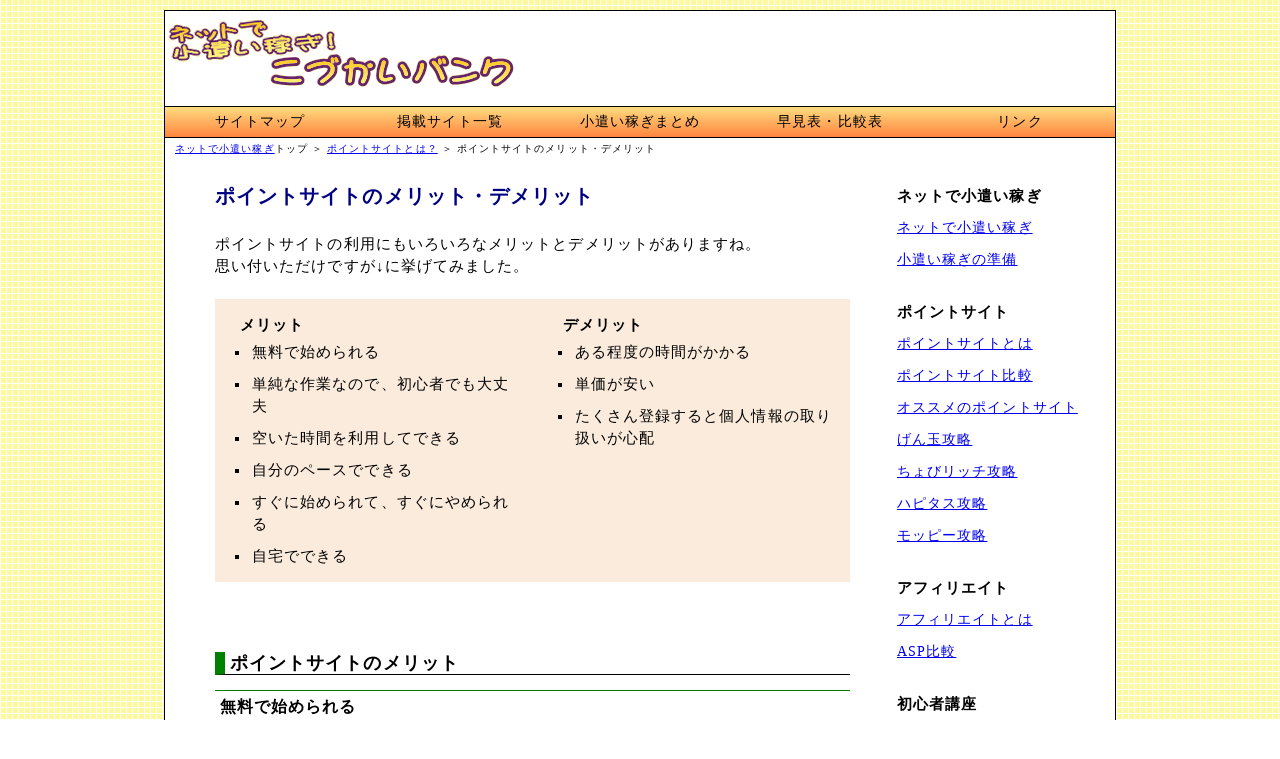

--- FILE ---
content_type: text/html
request_url: https://www.kodukaibank.com/kodukai/kn_ko-feature.html
body_size: 4383
content:
<!DOCTYPE HTML PUBLIC "-//W3C//DTD HTML 4.01 Transitional//EN" "http://www.w3.org/TR/html4/loose.dtd">
<html lang="ja">
<head>
<meta http-equiv="Content-Type" content="text/html; charset=UTF-8">
<meta http-equiv="Content-Style-Type" content="text/css">
<meta name="viewport" content="width=device-width">
<meta name="Keywords" content="ポイントサイト,メリット,デメリット">
<meta name="Description" content="ポイントサイトに登録して利用するに当たって、どのようなメリット・デメリットがあるのか。お小遣い稼ぎができることはもちろん、スキマ時間を有効に活用できるなど、良いこと悪いことが色々ありますので、利用前の参考にしてみてください。">
<title>ポイントサイトのメリット・デメリット</title>
<link rel="stylesheet" href="../css/default.css" type="text/css">
<link rel="stylesheet" href="../css/common.css" type="text/css">
<script type="text/javascript" src="../js/jquery-1.12.4.min.js"></script>
<script type="text/javascript" src="../js/common.js"></script>
<script type="text/javascript" src="../js/analytics.js"></script>
</head>
<body>
<div id="main">
  <div id="header">
    <div class="title_logo"><a href="https://www.kodukaibank.com/" class="pict"><img src="../image/logo/title.gif" width="350" height="80" alt="ネットで小遣い稼ぎ！こづかいバンク"></a></div>
  </div>
  <div id="menu">
    <div class= "menu_button">MENU</div>
    <ul>
      <li><a href="../base/sitemap.html">サイトマップ</a></li>
      <li><a href="../base/allsite.html">掲載サイト一覧</a></li>
      <li><a href="../base/feature.html">小遣い稼ぎまとめ</a></li>
      <li><a href="../base/table.html">早見表・比較表</a></li>
      <li><a href="../base/link.html">リンク</a></li>
    </ul>
  </div>
  <div class="pankuzu"><a href="https://www.kodukaibank.com/">ネットで小遣い稼ぎ</a>トップ&nbsp;＞&nbsp;<a href="kn_kodukai.html">ポイントサイトとは？</a>&nbsp;＞&nbsp;ポイントサイトのメリット・デメリット</div>
  <div id="cont">
    <h1>ポイントサイトのメリット・デメリット</h1>
    <p><strong>ポイントサイト</strong>の利用にもいろいろなメリットとデメリットがありますね。<br>
    思い付いただけですが↓に挙げてみました。</p>
    <div class="backgd09">
      <div class="list_style05_left">
        <div><b>メリット</b></div>
        <ul>
          <li>無料で始められる</li>
          <li>単純な作業なので、初心者でも大丈夫</li>
          <li>空いた時間を利用してできる</li>
          <li>自分のペースでできる</li>
          <li>すぐに始められて、すぐにやめられる</li>
          <li>自宅でできる</li>
        </ul>
      </div>
      <div class="list_style05_right">
        <div><b>デメリット</b></div>
        <ul>
          <li>ある程度の時間がかかる</li>
          <li>単価が安い</li>
          <li>たくさん登録すると個人情報の取り扱いが心配</li>
        </ul>
      </div>
    </div>
    <h2>ポイントサイトのメリット</h2>
    <h3 class="mgn_t15">無料で始められる</h3>
    <p>ほとんどのポイントサイトは登録から利用まで、<b class="red">すべて無料</b>でできます！</p>
    <p>当サイトで紹介しているサイトも無料で利用できるものばかりなので、<br>
    安心して利用してくださいね。</p>
    <h3>単純な作業なので、初心者でも大丈夫</h3>
    <p>ネットを利用するといっても複雑なことはほとんどありません！</p>
    <p>メールを受信して広告をクリックしたり、アンケートに答えたりと<br>
    <b class="navy">単純な作業ばかり</b>なので、慣れたらすごく簡単にできちゃいます。</p>
    <h3>空いた時間を利用してできる</h3>
    <p>パソコンを起動したら、<b class="navy">その瞬間に作業ができちゃう</b>ので、<br>
    空いた時間を利用してちょっとしたお小遣いを稼ぐことができます。</p>
    <h3>自分のペースでできる</h3>
    <p>ポイントサイトに登録したからといって、<b class="navy">毎日する必要はありません</b>。</p>
    <p>ちょっと気が向いたときや、メールが貯まってきたときなど、<br>
    自分の都合で自由に作業できちゃいます。</p>
    <h3>すぐに始められて、すぐにやめられる</h3>
    <p>ポイントサイトに登録するだけで、簡単に始められます。<br>
    登録自体も<b class="red">5分ほど</b>で終わるものがほとんどなので、手軽にできますね。</p>
    <p>もし気に入らない、めんどくさいと思えば、<br>
    作業の中止や退会をすることで、<b class="navy">すぐにやめることだってできます</b>！</p>
    <h3>自宅でできる</h3>
    <p>パソコンやインターネットを利用しておこなうので、<br>
    自宅にいて、<b class="navy">テレビや音楽を聴きながら作業ができちゃいます</b>。</p>
    <h2>ポイントサイトのデメリット</h2>
    <h3 class="mgn_t15">ある程度の時間がかかる</h3>
    <p>広告のクリックや、無料のサービス利用は単価が安いので、<br>
    短時間で大きな収入にはなりにくいですね・・・。</p>
    <p>だけど毎日コツコツ続けていけば、<b class="navy">確実に報酬としてもらうことができます！</b><br>
    <b class="red">毎日続けること</b>が大事ですね。</p>
    <h3>単価が安い</h3>
    <p>たとえば広告をクリックしてポイントをもらう方法なら、<br>
    1回のクリックで<b class="red">0.1～1円</b>と、単価は少し安いです。</p>
    <p>だけど<b class="navy">たくさんのサイトに登録</b>すれば、<br>
    それだけポイントもどんどん貯まっていきます！</p>
    <p>他にもアンケートの回答という方法なら、<br>
    1回の回答で<b class="red">100円近く</b>もらえることもあるので、<br>
    いろいろと組み合わせてチャレンジしてみましょう！</p>
    <h3>たくさん登録すると個人情報の取り扱いが心配</h3>
    <p>個人情報はちゃんとしたサイトなら、きっちり管理されているので<br>
    それほど心配しなくても大丈夫だと思います。<br>
    私も利用していて<b class="red">大きな被害にあったことは一度もありません！</b></p>
    <p>それでも心配でしたら、</p>
    <p>最初の登録のときに氏名や住所、電話番号などの<br>
    <b class="navy">詳しい情報を必要としないサイト</b>も紹介していますので、<br>
    そこから始めてみるのがいいと思いますよ。</p>
     <div class="mgn_t100">
      <div class="prev_link">←<a href="kn_ko-necessary.html">ポイントサイトの利用に必要なもの</a></div>
      <div class="next_link"><a href="kn_ko-shurui.html">ポイントサイトの種類</a>→</div>
    </div>
    <div class="contentlist">
      <div class="contentlist_title">ポイントサイトメニュー</div>
      <ul>
        <li><a href="kn_kodukai.html">ポイントサイトとは</a></li>
        <li><a href="kn_ko-necessary.html">ポイントサイトに必要なもの</a></li>
        <li><a href="kn_ko-feature.html">ポイントサイトのメリット・デメリット</a></li>
        <li><a href="kn_ko-shurui.html">ポイントサイトの種類</a></li>
        <li>→<a href="kn_mail.html">メール受信で稼ぐ</a></li>
        <li>→<a href="kn_readmail.html">リードメールとは？</a></li>
        <li>→<a href="kn_siteriyou.html">サイト利用で稼ぐ</a></li>
        <li>→<a href="kn_enquete.html">アンケートで稼ぐ</a></li>
        <li>→<a href="kn_prize.html">ネット懸賞で稼ぐ</a></li>
        <li>→<a href="kn_game.html">ゲームで稼ぐ</a></li>
        <li>→<a href="kn_mobile.html">モバイルで稼ぐ</a></li>
        <li>→<a href="kn_multiple.html">複合型サイトで稼ぐ</a></li>
        <li class="contentlist_subtitle">ネットで小遣い稼ぎができるポイントサイト一覧</li>
        <li><a href="pointsite_list.html">ポイントサイト一覧表</a></li>
        <li><a href="pointsite_hikaku.html">ポイントサイト比較表</a></li>
      </ul>
    </div>
  </div>
  <div id="navi01">
    <div class="navimain">
      <ul>
        <li class="navicell_top">ネットで小遣い稼ぎ</li>
        <li><a href="../base/kn_know.html">ネットで小遣い稼ぎ</a></li>
        <li><a href="../ready/ready.html">小遣い稼ぎの準備</a></li>
        <li class="navicell">ポイントサイト</li>
        <li><a href="kn_kodukai.html">ポイントサイトとは</a></li>
        <li><a href="pointsite_hikaku.html">ポイントサイト比較</a></li>
        <li><a href="../use/osusume.html">オススメのポイントサイト</a></li>
        <li><a href="../ksite/gendama-content.html">げん玉攻略</a></li>
        <li><a href="../ksite/chobirich-content.html">ちょびリッチ攻略</a></li>
        <li><a href="../ksite/hapitas-content.html">ハピタス攻略</a></li>
        <li><a href="../ksite/moppy-content.html">モッピー攻略</a></li>
        <li class="navicell">アフィリエイト</li>
        <li><a href="../affiliate/kn_affiliate.html">アフィリエイトとは</a></li>
        <li><a href="../affiliate/co_af-asp.html">ASP比較</a></li>
        <li class="navicell">初心者講座</li>
        <li><a href="../begin/be_kodukai.html">ポイントサイト始め方</a></li>
        <li><a href="../begin/be_affiliate.html">アフィリエイト始め方</a></li>
        <li><a href="../begin/register.html">サイト登録手順</a></li>
        <li><a href="../blog/ma_blog.html">ブログ作成手順</a></li>
        <li><a href="../use/introduce.html">友達紹介で稼ぐ</a></li>
      </ul>
    </div>
    <div class="side_box">
      <div class="side_box_title">お小遣い稼ぎの定番</div>
      <div class="side_box_ad">
        <p><a href="https://pc.moppy.jp/entry/invite.php?invite=sfrve1ee&type=service" target="_blank"><img src="https://img.moppy.jp/pub/pc/friend/300x250-1.jpg" alt="累計会員数1,200万人突破！内職/副業/お小遣い稼ぎするならモッピー！" width="168" height="140"></a></p>
      </div>
      <div class="side_box_main">
        <p class="side_box_subtitle">モッピー</p>
        <p>高い還元率と豊富なコンテンツで今最も稼ぎやすいサイト。<br>
            モバイルの広告も強く300円から換金できるので、スマホだけでも十分なお小遣い稼ぎができます。</p>
        <p><a href="../ksite/moppy.html">モッピーの安全性と評価</a></p>
      </div>
      <div class="float_clear"></div>
    </div>
    <div class="side_box">
      <div class="side_box_title">広告還元率No.1</div>
      <div class="side_box_ad">
        <p><a href="https://hapitas.jp/register?i=11914860" target="_blank"><img src="../image/hapitas/hapitas-banner001.png" width="168" height="168" border="0" alt="その買うを、もっとハッピーに。｜ハピタス"></a></p>
      </div>
      <div class="side_box_main">
        <p class="side_box_subtitle">ハピタス</p>
        <p>広告還元率No.1のサイトでネットショッピングも強い。<br>
            無料のサービスを利用するだけで数千円分のお小遣いが一気に稼げます。</p>
        <p><a href="../ksite/hapitas.html">ハピタスの安全性と評価</a></p>
      </div>
      <div class="float_clear"></div>
    </div>
    <div class="side_box">
      <div class="side_box_title">登録情報が少なく初心者向き</div>
      <div class="side_box_ad">
        <p><a href='https://www.gendama.jp/invite/?frid=3807020&ref=90000-url' target='_blank'><img src='//img.gendama.jp/img/renew/invitation/common/materials/banners/nennri_200-200.png?f91841df18b8ea53bd4f95465aaf21a3' width="168" height="168"></a></p>
      </div>
      <div class="side_box_main">
        <p class="side_box_subtitle">げん玉</p>
        <p>お小遣い稼ぎといえばげん玉と言うくらいメジャーなサイトで、登録に必要な情報が少ないため初心者でも登録が容易。<br>
            高い還元率と毎日1000円が当たるゲームなどが人気です。</p>
        <p><a href="../ksite/gendama.html">げん玉の安全性と評価</a></p>
      </div>
      <div class="float_clear"></div>
    </div>
    <div class="side_box">
      <div class="side_box_title">クリックやゲームで高い還元率</div>
      <div class="side_box_ad">
        <p><a href="https://www.chobirich.com/cm/ad/?p=8224856827&i=2473376" target="_blank"><img src="https://www.chobirich.com/img/mypage/introduce/poikatsu_300_250.png" alt="サイフもココロもハッピーに！ちょびリッチ" border="0" width="168" height="140"></a></p>
      </div>
      <div class="side_box_main">
        <p class="side_box_subtitle">ちょびリッチ</p>
        <p>クリックやゲームの獲得ポイントが高く、広告還元率も最高水準。<br>
            毎日ちょびっとゲームなどに参加するだけでどんどんお小遣いが貯まります。</p>
        <p><a href="../ksite/chobirich.html">ちょびリッチの安全性と評価</a></p>
      </div>
      <div class="float_clear"></div>
    </div>
    <div class="side_box">
      <div class="side_box_title">あらゆる方法でお小遣い稼ぎが可能</div>
      <div class="side_box_ad">
        <p><a href="https://www.pointtown.com/registration?intrid=dTPjeGzD2ZchR" target="_blank"><img src="../image/pointtown/pointtown-banner001.png" border="0" width="168" height="168" alt="ポイントでお小遣い稼ぎ｜ポイントタウン"></a></p>
      </div>
      <div class="side_box_main">
        <p class="side_box_subtitle">ポイントタウン</p>
        <p>GMO系列の企業が運営する安心感抜群のサイト。<br>
            100円から換金可能で、紹介者リンクから登録するとその半額分のポイントが特典としてもらえます。</p>
        <p><a href="../ksite/point-town.html">ポイントタウンの安全性と評価</a></p>
      </div>
      <div class="float_clear"></div>
    </div>
  </div>
  <div id="footer">
    <div class="foot">Copyright(c) 2012-2017 ネットで小遣い稼ぎ！こづかいバンク All Rights Reserved.</div>
  </div>
</div>
</body>
</html>

--- FILE ---
content_type: text/css
request_url: https://www.kodukaibank.com/css/common.css
body_size: 3272
content:
@charset "utf-8";

/***************************************** 
 標準サイズ
******************************************/
@media screen and (min-width: 641px){
#main{
  width : 950px;
  height : auto;
  padding-top : 0px;
  padding-bottom : 0px;
  padding-right : 0px;
  padding-left : 0px;
  margin-top : 10px;
  margin-bottom : 10px;
  margin-right : auto;
  margin-left : auto;
  border-width : 1px;
  border-style : solid;
  border-color : black;
  background-color : white;
}
#cont{
  width : 635px;
  padding-top : 5px;
  padding-bottom : 70px;
  padding-left : 50px;
  padding-right : 40px;
  margin-top : 10px;
  float : left;
}
#top_cont{
  width : 677px;
  float : left;
  margin-top : 10px;
  padding-top : 5px;
  padding-bottom : 40px;
  padding-right : 25px;
  padding-left : 25px;
}
#menu{
  width : 950px;
  float : right;
}
#menu ul{
  list-style-type : none;
}
#menu ul li{
  vertical-align : middle;
  text-align : center;
  font-size : 14px;
  width : 190px;
  float : left;
  line-height: 30px;
  background : linear-gradient(#FFDD80, #FF8440);
  color : black;
  border-top-width : 1px;
  border-bottom-width : 1px;
  border-top-style : solid;
  border-bottom-style : solid;
  border-top-color : black;
  border-bottom-color : black;
}
.menu_button{
  display : none;
}
#navi01{
  width : 220px;
  padding-top : 10px;
  padding-bottom : 50px;
  padding-right : 3px;
  float : right;
}
.navimain{
  width : 100%;
  font-size : 14px;
}
.pankuzu{
  margin-top : 30px;
  margin-left : 10px;
  margin-right : 10px;
  width : 705px;
  margin-bottom : 10px;
  font-size : x-small;
}
/*
.osusume_navi{
  width : 100%;	
  height : 400px;
}
*/
/*-----------------------------------
 リストスタイル
-------------------------------------*/
.list_style05_left{
  width : 45%;
  padding-left : 10px;
  float : left;
}
.list_style05_right{
  width : 45%;
  padding-left : 10px;
  float : right;
}
.list_style06_left{
  margin-top : 10px;
  width : 315px;
  float : left;
  margin-bottom : 20px;
  margin-right : 5px;
}
.list_style06_right{
  margin-top : 10px;
  width : 315px;
  float : right;
  margin-bottom : 20px;
}
.list_style06_left li,.list_style06_right li{
  margin-left : 20px;
  padding-top : 3px;
  padding-bottom : 3px;
}
/*-----------------------------------
 レイアウト
-------------------------------------*/
.prev_link{
  float : left;
}
.next_link{
  text-align : right;
}
.w_form_txt{
  width : 400px;
}
.w_form_txtarea01{
  width : 400px;
  height : 4em;
}
.w_form_txtarea02{
  width : 400px;
  height : 13em;
}
.side_box_ad{
  text-align : center;
  padding-left : 2px;
  padding-right : 2px;
}
.side_box_main{
  font-size : 13px;
  padding-left : 5px;
  padding-right : 2px;
}
.side_box_subtitle{
  text-align : center;
  font-size : 14px;
  font-weight : bold;
}
/*-----------------------------------
 テーブルスタイル
-------------------------------------*/
.tbl_style07 tr th{
  border-width : 1px;
  border-style : solid;
  border-color : black;
  padding-top : 3px;
  padding-left : 3px;
  padding-right : 0px;
  padding-bottom : 3px;
  width : 150px;
  background-color : rgb(255, 218, 181);
}
.tbl_style07 tr td{
  border-width : 1px;
  border-style : solid;
  border-color : black;
  padding-top : 3px;
  padding-left : 3px;
  padding-right : 0px;
  padding-bottom : 3px;
  width : 505px;
}
.tbl_allList{
  width : 100%;
  border-width : 1px;
  border-style : solid;
  border-color : black;
  border-collapse : collapse;
  text-align : center;
  margin-top : 30px;
  margin-bottom : 30px;
  margin-left : auto;
  margin-right : auto;
}
.tbl_allList tr th{
  background-color : rgb(255, 218, 181);
  padding-top : 3px;
  padding-left : 2px;
  padding-right : 2px;
  padding-bottom : 3px;
  border-width : 1px;
  border-style : solid;
  border-color : black;
}
.tbl_allList tr td{
  padding-top : 3px;
  padding-left : 2px;
  padding-right : 2px;
  padding-bottom : 3px;
  border-width : 1px;
  border-style : solid;
  border-color : black;
}
.exchange_tbl{
  width : 100%;
  margin-left : auto;
  margin-right : auto;
  border-width : 1px;
  border-style : solid;
  border-color : black;
  border-collapse : collapse;
  font-size : 12px;
  margin-top : 15px;
}
.exchange_tbl tr th{
  background-color : rgb(255, 218, 181);
  border-width : 1px;
  border-style : solid;
  border-color : black;
  padding-left : 2px;
  padding-right : 2px;
  padding-top : 2px;
  padding-bottom : 2px;
}
.exchange_tbl tr td{
  border-width : 1px;
  border-style : solid;
  border-color : black;
  padding-left : 2px;
  padding-right : 2px;
  padding-top : 2px;
  padding-bottom : 2px;
}

/*-----------------------------------
 トップ
-------------------------------------*/
.history_box ul li{
  border-bottom-width : 1px;
  border-bottom-style : dashed;
  border-bottom-color : black;
  margin-top : 5px;
}
.info_box ul li{
  border-bottom-width : 1px;
  border-bottom-style : dashed;
  border-bottom-color : black;
  margin-top : 5px;
}
.content_left{
  width : 300px;
  float : left;
  margin-top : 10px;
  margin-bottom : 20px;
}
.content_right{
  width : 300px;
  float : right;
  margin-top : 10px;
  margin-bottom : 20px;
}
.content_left ul li,.content_right ul li{
  margin-left : 25px;
  padding-top : 3px;
  padding-bottom : 3px;
  padding-right : 3px;
  padding-left : 3px;
}

}

/***************************************** 
 モバイルサイズ
******************************************/
@media screen and (max-width:640px){
#main{
  width : auto;
  height : auto;
  padding-top : 0px;
  padding-left : 0px;
  padding-right : 0px;
  padding-bottom : 0px;
  margin-top : 10px;
  margin-bottom : 10px;
  margin-left : auto;
  margin-right : auto;
  border-width : 1px;
  border-style : solid;
  border-color : black;
  background-color : white;
}
#cont{
  width : 95%;
  padding-left : 5px;
  padding-right : 5px;
  padding-top : 5px;
  padding-bottom : 70px;
  margin-top : 10px;
  float : left;
}
#top_cont{
  padding-top : 5px;
  padding-bottom : 40px;
  padding-right : 3px;
  padding-left : 3px;
  margin-top : 10px;
  float : left;
}
#menu{
  width : 100%;
  float : left;
  margin-top : 10px;
  margin-bottom : 5px;
}
#menu ul{
  list-style-type : none;
  display : none;
}
#menu ul li{
  vertical-align : middle;
  text-align : center;
  font-size : 14px;
  height : 25px;
  line-height : 25px;
  background : #ebebeb;
  color : black;
  padding-top : 0px;
  padding-bottom : 0px;
  border-bottom: #aaa 1px solid;
}
.menu_button{
  text-align : center;
  height : 25px;
  line-height : 25px;
  background : linear-gradient(#FFDD80, #FF8440);
  color : black;
  border-top: black 1px solid;
  border-bottom: black 1px solid;
  padding-top : 0px;
  padding-bottom : 0px;
  margin-top : 5px;
}
.open{}

#navi01{
  width : 95%;
  clear : both;
  padding-top : 10px;
  padding-bottom : 50px;
  padding-right : 3px;
  margin-left : auto;
  margin-right : auto;
}
.navimain{
  display : none;
}
.pankuzu{
  margin-top : 30px;
  margin-left : 10px;
  margin-right : 10px;
/*  width : 580px;*/
  margin-bottom : 10px;
  font-size : x-small;
}
.title_logo img{
  max-width:100%;
  width:auto;
  height:80px;
}
div img{
/*  width:100%;
  height:auto;*/
  max-width:100%;
  width:auto;
  height:auto;
}
.admax01 iframe,.admax02 iframe,.admax03 iframe,.pict iframe{
 max-width: 100%;
}
/*
.osusume_navi{
  width : 100%;
  height : 1250px;
}
*/

/*-----------------------------------
 リストスタイル
-------------------------------------*/
.list_style05_left{
  width : 100%;
  padding-left : 10px;
}
.list_style05_right{
  width : 100%;
  margin-top : 10px;
  padding-left : 10px;
}
.list_style06_left{
  margin-top : 10px;
  width : 100%;
  margin-bottom : 20px;
  margin-right : 5px;
}
.list_style06_right{
  margin-top : 10px;
  width : 100%;
  margin-bottom : 20px;
}
.list_style06_left li,.list_style06_right li{
  margin-left : 20px;
  padding-top : 10px;
  padding-bottom : 10px;
}
/*-----------------------------------
 レイアウト
-------------------------------------*/
.prev_link{
  margin-bottom : 15px;
}
.next_link{
  text-align : right;
}
.w_form_txt{
  width : 90%;
}
.w_form_txtarea01{
  width : 90%;
  height : 4em;
}
.w_form_txtarea02{
  width : 90%;
  height : 13em;
}
.side_box_ad{
  width : 35%;
  float : left;
  text-align : center;
  padding-left : 5px;
}
.side_box_main{
  width : 60%;
  float : right;
  font-size : 15px;
  padding-right : 3px;
}
.side_box_subtitle{
  font-size : 15px;
  font-weight : bold;
}
/*-----------------------------------
 テーブルスタイル
-------------------------------------*/
.tbl_style07 tr th{
  border-width : 1px;
  border-style : solid;
  border-color : black;
  padding-top : 3px;
  padding-left : 3px;
  padding-right : 0px;
  padding-bottom : 3px;
  width : 20%;
  background-color : rgb(255, 218, 181);
}
.tbl_style07 tr td{
  border-width : 1px;
  border-style : solid;
  border-color : black;
  padding-top : 3px;
  padding-left : 3px;
  padding-right : 0px;
  padding-bottom : 3px;
}
.tbl_allList{
  width : 100%;
  border-width : 1px;
  border-style : solid;
  border-color : black;
  border-collapse : collapse;
  text-align : center;
  margin-top : 30px;
  margin-bottom : 30px;
  margin-left : auto;
  margin-right : auto;
  font-size : 11px;
}
.tbl_allList tr th{
  background-color : rgb(255, 218, 181);
  padding-top : 3px;
  padding-bottom : 3px;
  border-width : 1px;
  border-style : solid;
  border-color : black;
}
.tbl_allList tr td{
  padding-top : 3px;
  padding-bottom : 3px;
  border-width : 1px;
  border-style : solid;
  border-color : black;
}
.exchange_tbl{
  width : 100%;
  margin-top : 15px;
  margin-right : auto;
  margin-left : auto;
  border-width : 1px;
  border-style : solid;
  border-color : black;
  border-collapse : collapse;
  font-size : 11px;
}
.exchange_tbl tr th{
  background-color : rgb(255, 218, 181);
  border-width : 1px;
  border-style : solid;
  border-color : black;
  padding-top : 2px;
  padding-bottom : 2px;
}
.exchange_tbl tr td{
  border-width : 1px;
  border-style : solid;
  border-color : black;
  padding-top : 2px;
  padding-bottom : 2px;
}

/*-----------------------------------
 トップ
-------------------------------------*/
.history_box ul li{
  border-bottom-width : 1px;
  border-bottom-style : dashed;
  border-bottom-color : black;
  padding-top : 15px;
  padding-bottom : 2px;
}
.info_box ul li{
  border-bottom-width : 1px;
  border-bottom-style : dashed;
  border-bottom-color : black;
  padding-top : 15px;
  padding-bottom : 2px;
}
.content_left{
  margin-top : 10px;
  margin-bottom : 20px;
}
.content_right{
  margin-top : 10px;
  margin-bottom : 20px;
}
.content_left ul li,.content_right ul li{
  margin-left : 25px;
  padding-right : 3px;
  padding-left : 3px;
  padding-top : 10px;
  padding-bottom : 10px;
}

}

/***************************************** 
 共通
******************************************/
body{
  font-size : 15px;
  line-height : 1.5em;
  letter-spacing : 0.8pt;
  background-image : url(../image/back/kabe01.gif);
  font-family : メイリオ;
}
p{
  margin-top : 10px;
  margin-bottom : 14px;
  padding-top : 6px;
  padding-bottom : 7px;
}
h1{
  font-size : 20px;
  color : navy;
  margin-bottom : 20px;
}
h2{
  font-size : 18px;
  border-bottom-width : 1px;
  border-bottom-style : solid;
  border-bottom-color : black;
  border-left-width : 10px;
  border-left-style : solid;
  border-left-color : green;
  margin-top : 70px;
  padding-left : 5px;
}
h3{
  font-size : 16px;
  border-bottom-width : 1px;
  border-bottom-style : solid;
  border-bottom-color : green;
  border-top-width : 1px;
  border-top-style : solid;
  border-top-color : green;
  margin-top : 50px;
  color : black;
  padding-top : 5px;
  padding-bottom : 5px;
  padding-left : 5px;
}
h4{
  font-size : 15px;
  font-weight : bold;
  text-decoration : none;
  color : black;
  background-color : white;
  margin-top : 25px;
  padding-left : 5px;
  border-left-width : 10px;
  border-left-style : solid;
  border-left-color : green;
}
h5{
  font-size : 15px;
  font-weight : bold;
  text-decoration : none;
  color : black;
  background-color : white;
}
h6{
  color : navy;
}
strong{
  font-weight : normal;
}
ul{
  list-style-type : square;
}
th{
  font-weight : normal;
}
#header{
  height : 90px;
  padding-bottom : 5px;
}
#footer{
  clear : both;
}
.foot{
  font-size : x-small;
  color : white;
  background-color : black;
  text-align : center;
}
#menu ul li a{
  color : black;
  text-decoration : none;
  display : block;
}
#menu ul li a:hover{
  color : white;
  background-color : green;
}
.navimain ul{
  list-style-type : none;
  padding-left : 5px;
}
.navimain ul li{
  padding-top : 5px;
  padding-bottom : 5px;
}
.navicell_top{
  font-size : 15px;
  font-weight : bold;
}
.navicell{
  font-size : 15px;
  font-weight : bold;
  margin-top : 20px;
}
a{
  text-decoration : underline;
}
a:hover{
  color : white;
  background-color : orange;
}
.title_logo{
  color : white;
}
/*-----------------------------------
 テキスト・画像スタイル
-------------------------------------*/
.size_xs{
  font-size : x-small;
}
.size_s{
  font-size : small;
}
.size_m{
  font-size : medium;
}
.size_l{
  font-size : large;
}
.red{
  color : red;
}
.navy{
  color : navy;
}
.mark{
  background-color : rgb(255, 255, 85);
}
.black{
  color : black;
}
.txt_right{
  text-align : right;
}
.txt_left{
  text-align : left;
}
.txt_center{
  text-align : center;
}
.pict{
  text-decoration : none;
}
a:hover.pict{
  background-color : transparent;
}

.pict a:hover{
  background-color : transparent;
}
/*-----------------------------------
 リストスタイル
-------------------------------------*/
.litype_none{
  list-style-type : none;
}
.list_style01{
  background-color : rgb(250, 235, 220);
  padding-left : 40px;
  padding-right : 40px;
  margin-top : 10px;
  margin-left : auto;
  margin-right : auto;
  margin-bottom : 20px;
}
.list_style01 li{
  padding-top : 10px;
  padding-bottom : 10px;
}
.list_style02{
  margin-bottom : 10px;
}
.list_style02 li{
  margin-left : 25px;
}
.list_style04{
  margin-bottom : 30px;
}
.list_style04 li{
  padding-top : 5px;
  padding-bottom : 5px;
  margin-left : 25px;
}
.list_style05_left li{
  padding-top : 5px;
  padding-bottom : 5px;
  margin-left : 10px;
  padding-left : 2px;
  padding-right : 2px;
}
.list_style05_right li{
  padding-top : 5px;
  padding-bottom : 5px;
  margin-left : 10px;
  padding-left : 2px;
  padding-right : 2px;
}
.relation{
  border-width : 1px;
  border-style : solid;
  padding-bottom : 20px;
  margin-top : 60px;
}
.relation ul{
  list-style-position : outside;
  overflow : auto;
  padding-left : 30px;
  padding-right : 20px;
}
.relation ul li{
  border-bottom-width : 1px;
  border-bottom-style : dashed;
  border-bottom-color : black;
  margin-top : 10px;
}
.relation_title{
  border-bottom-width : 1px;
  border-bottom-style : solid;
  background-color : rgb(255, 218, 181);
  padding-top : 3px;
  padding-left : 10px;
  padding-bottom : 3px;
  margin-bottom : 5px;
}
.contentlist{
  width : 100%;
  margin-top : 50px;
  border-width : 1px;
  border-color : black;
  border-style : solid;
  padding-bottom : 10px;

}
.contentlist ul{
  list-style-type : none;
  list-style-position : outside;
  overflow : auto;
  padding-left : 15px;
  padding-right : 15px;
}
.contentlist ul li{
  padding-top : 10px;
  padding-left : 5px;
  padding-right : 5px;
}
.contentlist_title{
  text-align : center;
  font-weight : bold;
  color : black;
  padding-top : 5px;
  padding-left : 5px;
  padding-right : 5px;
  padding-bottom : 5px;
  background-color : rgb(255, 218, 181);
}
.contentlist_subtitle{
  font-weight : bold;
}
.navilist{
  width : 100%;
  margin-top : 30px;
  padding-bottom : 10px;
}
.navilist ul{
  list-style-type : none;
  list-style-position : outside;
  overflow : auto;
  padding-left : 5px;
  padding-right : 5px;
}
.navilist ul li{
  padding-top : 10px;
}
.navilist_title{
  border-left-width : 5px;
  border-bottom-width : 1px;
  border-left-color : green;
  border-left-style : solid;
  border-bottom-style : solid;
  margin-bottom : 5px;
  padding-left : 5px;
  margin-top : 30px;
}
.navilist_subtitle{
  font-weight : bold;
  border-bottom-width : 1px;
  border-bottom-style : dashed;
  border-bottom-color : black;
}
.mokuji_list{
  margin-bottom : 10px;
  list-style-type : none;
}
.mokuji_list li{
  margin-left : 20px;
  padding-top : 10px;
}
/*-----------------------------------
 レイアウト
-------------------------------------*/
.float_right{
  float : right;
}
.float_left{
  float : left;
  text-align : left;
}
.float_center{
  margin-left : auto;
  margin-right : auto;
  text-align : center;
}
.float_clear{
  clear : both;
}
.mgn_t05{
  margin-top : 5px;
}
.mgn_t15{
  margin-top : 15px;
}
.mgn_t30{
  margin-top : 30px;
}
.mgn_t50{
  margin-top : 50px;
}
.mgn_t100{
  margin-top : 100px;
}
.mgn_l30{
  margin-left : 30px;
}
.pdg_r10{
  padding-right : 10px;
}
.pdg_t20{
  padding-top : 20px;
}
.pdg_t30{
  padding-top : 30px;
}

.w_140{
  width : 140px;
}
.w_2pc{
  width : 2pc;
}
.w_100per{
  width : 100%;
}
.w_90per{
  width : 90%;
}
.w_80per{
  width : 80%;
}
.w_70per{
  width : 70%;
}
.w_60per{
  width : 60%;
}
.w_50per{
  width : 50%;
}
.w_40per{
  width : 40%;
}
.w_30per{
  width : 30%;
}
.w_20per{
  width : 20%;
}
.w_10per{
  width : 10%;
}
.lineh_50{
  line-height : 50px;
}
.arrange01{
  text-align : right;
  margin-top : 20px;
  margin-bottom : 20px;
}
.arrange02{
  color : navy;
  margin-top : 50px;
  font-weight : bold;
}
.arrange10{
  padding-top : 3px;
  padding-bottom : 3px;
  margin-left : 5px;
  margin-right : 5px;
}
.arrange11{
  color : navy;
  background-color : white;
}
.arrange18{
  width : 60px;
  font-size : 11px;
}
.arrange19{
  margin-top : 0px;
  border-left-width : 0px;
  border-bottom-width : 0px;
  padding-left : 0px;
  text-decoration : underline;
}
.arrange20{
  color : green;
  background-color : white;
  margin-top : 10px;
  border-bottom-width : 1px;
  border-bottom-style : dashed;
  border-bottom-color : green;
}
.backgd_orange{
  background-color : #ffefb0;
  color : black;
}
.backgd_beige{
  background-color : rgb(255, 218, 181);
}
.backgd09{
  background-color : rgb(250, 235, 220);
  padding-top : 15px;
  padding-left : 15px;
  padding-right : 15px;
  padding-bottom : 10px;
  overflow : auto;
  margin-top : 15px;
  margin-bottom : 15px;
}
.backgd10{
  background-color : rgb(250, 235, 220);
  padding-left : 10px;
  padding-right : 10px;
}
.outline01{
  border-width : 1px;
  border-style : solid;
  border-color : black;
}
.ad_side{
  border-left-width : 5px;
  border-bottom-width : 1px;
  border-left-color : green;
  border-left-style : solid;
  border-bottom-style : solid;
  margin-bottom : 5px;
  padding-left : 5px;
  margin-top : 30px;
}
.admax01{
  margin-top : 30px;
}
.admax02{
  text-align : center;
}
.admax03{
  margin-top : 30px;
  text-align : center;
}
.switch{}
.mokuji{
  padding-top : 10px;
  padding-left : 10px;
  padding-right : 10px;
  padding-bottom : 10px;
  margin-top : 30px;
  border-width : 1px;
  border-style : solid;
  border-color : black;
  background-color : rgb(245, 255, 255);
}
.link_box{
  padding-top : 10px;
  padding-left : 10px;
  padding-right : 10px;
  padding-bottom : 10px;
  margin-top : 10px;
  margin-bottom : 14px;
  border-width : 1px;
  border-style : solid;
  border-color : black;
  background-color : rgb(245, 255, 255);
}
.link_banner{
  padding-top : 6px;
  padding-bottom : 7px;
  margin-top : 50px;
  margin-bottom : 15px;
}
.link_banner2{
  padding-top : 6px;
  padding-bottom : 7px;
  margin-top : 20px;
  margin-bottom : 20px;
}
.switch_layout{
  font-size : 15px;
  font-weight : bold;
  color : white;
  background-color : #A29DDD;
  padding : 0px;
  margin-top : 20px;
}
.switch_layout a{
  color : white;
  text-decoration : none;
  display : block;
  padding-top : 2px;
  padding-bottom : 2px;
  padding-left : 10px;
  padding-right : 10px;
}
.switch_outline{
  padding-right : 5px;
  padding-left : 5px;
  border-width : 1px;
  border-style : solid;
  border-color : #A29DDD;
  border-top-color : white;
}
.switch_outline h3{
  font-size : 15px;
  font-weight : bold;
  text-decoration : none;
  color : black;
  background-color : white;
  margin-top : 25px;
  padding-left : 5px;
  border-left-width : 10px;
  border-left-style : solid;
  border-left-color : green;
}
.side_box{
  width : 100%;
  border-left-width : 1px;
  border-right-width : 1px;
  border-left-style : solid;
  border-right-style : solid;
  border-left-color : black;
  border-right-color : black;
  border-top-width : 1px;
  border-bottom-width : 1px;
  border-top-style : solid;
  border-bottom-style : solid;
  border-top-color : black;
  border-bottom-color : black;
  padding-top : 0px;
  padding-bottom : 0px;
  margin-top : 20px;
  margin-bottom : 5px;
}
.side_box_title{
  font-size : 15px;
  color : white;
  font-weight : bold;
  background-color : orange;
  border-bottom-width : 1px;
  border-bottom-style : solid;
  border-bottom-color : black;
  padding-top : 2px;
  padding-bottom : 2px;
  padding-left : 3px;
  padding-right : 3px;
}
.side_box p{
  padding-top : 5px;
  padding-bottom : 5px;
  padding-left : 0px;
  padding-right : 0px;
  margin-top : 0px;
  margin-bottom : 0px;
}

/*-----------------------------------
 テーブルスタイル
-------------------------------------*/
.tbl_style01{
  margin-left : auto;
  margin-right : auto;
  margin-top : 10px;
  margin-bottom : 10px;
  border-width : 1px;
  border-style : solid;
  border-color : black;
  border-collapse : collapse;
}
.tbl_style01 tr th,.tbl_style01 tr td{
  padding-top : 3px;
  padding-left : 3px;
  padding-right : 3px;
  padding-bottom : 3px;
  border-width : 1px;
  border-style : solid;
  border-color : black;
}
.tbl_style02{
  margin-top : 10px;
  margin-bottom : 10px;
  border-width : 1px;
  border-style : solid;
  border-color : black;
  border-collapse : collapse;
}
.tbl_style02 tr th,.tbl_style02 tr td{
  border-width : 1px;
  border-style : solid;
  border-color : black;
  padding-top : 3px;
  padding-left : 3px;
  padding-right : 3px;
  padding-bottom : 3px;
}
.tbl_style03{
  margin-left : auto;
  margin-right : auto;
  border-width : 1px;
  border-style : solid;
  border-color : black;
  border-collapse : collapse;
}
.tbl_style03 tr th,.tbl_style03 tr td{
  border-width : 1px;
  border-style : solid;
  border-color : black;
  padding-top : 3px;
  padding-left : 3px;
  padding-right : 3px;
  padding-bottom : 3px;
}
.tbl_style04{
  border-width : 1px;
  border-style : solid;
  border-color : black;
  border-collapse : collapse;
}
.tbl_style04 tr th,.tbl_style04 tr td{
  padding-top : 3px;
  padding-left : 3px;
  padding-right : 3px;
  padding-bottom : 3px;
  border-width : 1px;
  border-style : solid;
  border-color : black;
}
.tbl_style07{
  margin-left : auto;
  margin-right : auto;
  margin-top : 20px;
  border-width : 1px;
  border-style : solid;
  border-color : black;
  border-collapse : collapse;
}
.site_tbl01{
  margin-top : 20px;
  border-width : 1px;
  border-style : solid;
  border-color : black;
  border-collapse : collapse;
}
.site_tbl01 tr th{
  border-width : 1px;
  border-style : solid;
  border-color : black;
  background-color : rgb(255, 218, 181);
  padding-top : 1px;
  padding-bottom : 1px;
  width : 15%;
}
.site_tbl01 tr td{
  border-width : 1px;
  border-style : solid;
  border-color : black;
  text-align : center;
  padding-top : 1px;
  padding-bottom : 1px;
  min-width : 70px;
  width : 15%;
}

/*-----------------------------------
 トップ
-------------------------------------*/
.content_box{
  overflow : auto;
  padding-bottom : 10px;
  margin-top : 50px;
}
.history_box{
  border-width : 2px;
  border-color : black;
  border-style : solid;
  padding-bottom : 5px;
}
.history_box ul{
  list-style-type : none;
  list-style-position : outside;
  padding-left : 10px;
  padding-right : 10px;
}
.info_box{
  border-width : 2px;
  border-color : black;
  border-style : solid;
  padding-bottom : 5px;
  margin-top : 30px;
}
.info_box ul{
  list-style-type : none;
  list-style-position : outside;
  padding-left : 10px;
  padding-right : 10px;
}
.top_title{
  margin-top : 10px;
  margin-bottom : 20px;
  float : none;
}
.box_title{
  background-color : rgb(255, 218, 181);
  text-align : left;
  padding-top : 5px;
  padding-bottom : 5px;
  padding-left : 10px;
  border-bottom-width : 1px;
  border-bottom-style : dashed;
  border-bottom-color : black;
  color : black;
  float : none;
}
.subtitle{
  margin-top : 50px;
  margin-bottom : 5px;
}
.osusume{
  margin-top : 30px;
}
#top_cont h2{
  font-size : 18px;
  border-bottom-width : 1px;
  border-bottom-style : solid;
  border-bottom-color : black;
  border-left-width : 10px;
  border-left-style : solid;
  border-left-color : green;
  margin-top : 15px;
  padding-left : 5px;
}
#top_cont h3{
  font-size : 16px;
  font-weight : normal;
  color : black;
  background-color : rgb(255, 218, 181);
  padding-left : 10px;
  padding-top : 1px;
  padding-bottom : 1px;
  margin-top : 0px;
  border-width : 0px;
  border-style : auto;
  border-color : auto;
}
#top_cont h3 a{
  color : black;
  text-decoration : none;
}




--- FILE ---
content_type: text/plain
request_url: https://www.google-analytics.com/j/collect?v=1&_v=j102&a=701157404&t=pageview&_s=1&dl=https%3A%2F%2Fwww.kodukaibank.com%2Fkodukai%2Fkn_ko-feature.html&ul=en-us%40posix&dt=%E3%83%9D%E3%82%A4%E3%83%B3%E3%83%88%E3%82%B5%E3%82%A4%E3%83%88%E3%81%AE%E3%83%A1%E3%83%AA%E3%83%83%E3%83%88%E3%83%BB%E3%83%87%E3%83%A1%E3%83%AA%E3%83%83%E3%83%88&sr=1280x720&vp=1280x720&_u=IEBAAEABAAAAACAAI~&jid=1192273783&gjid=1217539404&cid=2056594501.1769516894&tid=UA-34727248-1&_gid=1562341203.1769516894&_r=1&_slc=1&z=485485635
body_size: -451
content:
2,cG-YB5XBWDP8H

--- FILE ---
content_type: application/javascript
request_url: https://www.kodukaibank.com/js/common.js
body_size: 734
content:
$(function() {
    // �X�N���[���̃I�t�Z�b�g�l
    var offsetY = -10;
    // �X�N���[���ɂ����鎞��
    var time = 500;
    // �J�ɂ����鎞��
    var slideSpeed = 500;
    // ��ɂ����ʂ̉���
    var switchPoint = 640;

    // �y�[�W�������N�݂̂��擾
    $('a[href^="#"]').click(function() {
        // �ړ���ƂȂ�v�f���擾
        var target = $(this.hash);

        if (!target.length) return ;

        // �ړ���ƂȂ�l
        var targetY = target.offset().top+offsetY;

        // �X�N���[���A�j���[�V����
        $('html,body').animate({scrollTop: targetY}, time, 'swing');

        // �n�b�V��������������
        window.history.pushState(null, null, this.hash);

        // �f�t�H���g�̏����̓L�����Z��
        return false;
    });

    // �J�u���b�N�����
    $('.switch').hide();

    // ���j���[�o�[�̊J�i���o�C���p�j
    $('.menu_button').click(function() {
        $('#menu').find('ul').slideToggle(slideSpeed);
    });

    // ��ʃ��T�C�Y���̃��j���[�o�[�̐ؑ�
    $(window).load(function() {
        function menuSet(){
            if(window.innerWidth <= switchPoint) {
                if(!$('#menu').find('ul').hasClass('open')) {
                    $('#menu').find('ul').addClass('open');
                    $('#menu').find('ul').hide();
                }
            } else {
                $('#menu').find('ul').show();
                $('#menu').find('ul').removeClass('open');
            }
        }

        $(window).resize(function() {
            menuSet();
        });

        menuSet();
    });
});

// �w�肵���u���b�N���J����
function show (input) {
    var inputId = document.getElementById(input);

    if(inputId.style.display == 'none') {
        inputId.style.display='block';
    } else {
        inputId.style.display='none';
    }
}
